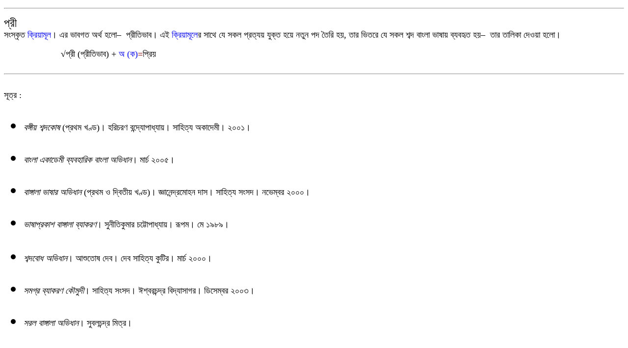

--- FILE ---
content_type: text/html; charset=UTF-8
request_url: http://onushilon.org/gramar/prii.htm
body_size: 6947
content:
<!DOCTYPE HTML PUBLIC "-//W3C//DTD HTML 4.0 Transitional//EN">
<HTML><HEAD>
<META http-equiv=Content-Language content=bn>
<META http-equiv=Content-Type content="text/html; charset=utf-8">
<TITLE>প্রী ক্রিয়ামূল</TITLE>

</HEAD>
<BODY bgColor=#FFFFFF><FONT size=6>
<HR>
</FONT>
<p style="margin:0in;margin-bottom:.0001pt">
<span lang="BN" style="font-family: SolaimanLipi; color: black"><font size="5">
<a name="প্রী">প্রী </a> </font></span>
<span lang="BN" style="font-family: SolaimanLipi; color: black"><font size="5"> <br>
</font></span><span style="FONT-FAMILY: SolaimanLipi" lang="BN">
<font size="4"><span style="BACKGROUND-COLOR: #ffffff">সংস্কৃত </span></font>
</span><font size="6"><span lang="bn"><font size="4" face="SolaimanLipi">
<a style="FONT-WEIGHT: 400; TEXT-DECORATION: none" href="kriamul.htm">ক্রিয়ামূল</a></font></span></font><font size="4"><span style="BACKGROUND-COLOR: #ffffff; FONT-FAMILY: SolaimanLipi" lang="bn">।</span><span style="BACKGROUND-COLOR: #ffffff; FONT-FAMILY: SolaimanLipi" lang="en-us">
</span></font><span style="BACKGROUND-COLOR: #ffffff"><font size="4">
<span style="FONT-FAMILY: SolaimanLipi" lang="BN">এর ভাবগত অর্থ হলো</span></font></span><font size="4"><span lang="en-us"><font face="Times New Roman">–</font></span><span style="FONT-FAMILY: SolaimanLipi">
</span></font><span style="BACKGROUND-COLOR: #ffffff"><font size="4">
<span style="FONT-FAMILY: SolaimanLipi" lang="BN">&nbsp;</span></font></span><font size="4"><span style="FONT-FAMILY: SolaimanLipi" lang="HI">প্রী</span><span lang="en-us" style="font-family: SolaimanLipi">তিভাব</span></font><span style="BACKGROUND-COLOR: #ffffff"><font size="4"><span style="FONT-FAMILY: SolaimanLipi" lang="HI">।
</span></font></span><font size="4">
<span style="FONT-FAMILY: SolaimanLipi" lang="BN">এই </span></font>
<font size="6"><span lang="bn"><font size="4" face="SolaimanLipi">
<a style="FONT-WEIGHT: 400; TEXT-DECORATION: none" href="kriamul.htm">ক্রিয়ামূলে</a></font></span></font><font size="4"><span style="FONT-FAMILY: SolaimanLipi; FONT-WEIGHT: 400">র</span><span style="FONT-FAMILY: SolaimanLipi" lang="en-us"> 
সাথে যে সকল প্রত্যয় যুক্ত হয়ে নতুন পদ তৈরি হয়, </span>
<span style="FONT-FAMILY: SolaimanLipi" lang="bn">তার ভিতরে যে সকল শব্দ বাংলা 
ভাষায় ব্যবহৃত হয়</span><span lang="en-us"><font face="Times New Roman">–</font></span><span style="FONT-FAMILY: SolaimanLipi">
</span><span style="FONT-FAMILY: SolaimanLipi" lang="bn">&nbsp;</span><span style="FONT-FAMILY: SolaimanLipi" lang="en-us">তার 
তালিকা দেওয়া হলো।</span></font><span style="BACKGROUND-COLOR: #ffffff"><font size="4"><span style="FONT-FAMILY: SolaimanLipi" lang="en-us"><br>
</span></font></span><font color="#800000"><br>
<span lang="en-us">&nbsp;&nbsp;&nbsp;&nbsp;&nbsp;&nbsp;&nbsp;&nbsp;&nbsp;&nbsp;&nbsp;&nbsp;&nbsp;&nbsp;&nbsp;&nbsp;&nbsp;&nbsp;&nbsp;&nbsp;&nbsp;&nbsp;&nbsp;&nbsp;&nbsp;&nbsp;&nbsp;&nbsp;
</span></font><span style="BACKGROUND-COLOR: #ffffff"><font size="4">
<span style="FONT-FAMILY: Times New Roman" lang="en-us">√</span></font></span><span style="background-color: #FFFFFF" lang="en-us"><font size="4"><span style="font-family: SolaimanLipi">প্রী 
(</span></font></span><font size="4"><span style="FONT-FAMILY: SolaimanLipi" lang="HI">প্রী</span><span lang="en-us" style="font-family: SolaimanLipi">তিভাব</span></font><span style="background-color: #FFFFFF" lang="en-us"><font size="4"><span style="font-family: SolaimanLipi">) 
+ </span></font></span><font color="#ffffcc" size="4" face="SolaimanLipi">
<a style="TEXT-DECORATION: none" href="A-prttoy.htm#অ (ক)">অ (ক)</a></font><span lang="bn"><font size="4" face="SolaimanLipi" color="#800000">=</font><font size="4" face="SolaimanLipi">প্রিয়</font></span><span style="BACKGROUND-COLOR: #ffffff"><font size="4"><span style="FONT-FAMILY: SolaimanLipi" lang="en-us">&nbsp;&nbsp;&nbsp;&nbsp;&nbsp;&nbsp;&nbsp;&nbsp;&nbsp;&nbsp;&nbsp;&nbsp;&nbsp;&nbsp;&nbsp;&nbsp;&nbsp;&nbsp;&nbsp;&nbsp;&nbsp;&nbsp; </span>
<span style="FONT-FAMILY: Times New Roman" lang="en-us"><br>
</span><span lang="bn" style="font-family: Times New Roman">&nbsp;&nbsp;&nbsp;&nbsp;&nbsp;&nbsp;&nbsp;&nbsp;&nbsp;&nbsp;&nbsp;&nbsp;&nbsp;&nbsp;&nbsp;&nbsp;&nbsp;&nbsp;
</span></font></span></p><hr>
<font size="6">
<p align="left"><font size="4" face="SolaimanLipi">সূত্র :</font> 
</p>
<ul>
	<li>
	<p align="left"><font size="4" face="SolaimanLipi"><i>বঙ্গীয় শব্দকোষ</i> (প্রথম খণ্ড)। হরিচরণ বন্দ্যোপাধ্যায়। সাহিত্য অকাদেমী। ২০০১।</font><font size="4">
	</font></li>
	<li>
	<p align="left"><font size="4" face="SolaimanLipi"><i>বাংলা একাডেমী ব্যবহারিক বাংলা 
	অভিধান</i>। মার্চ ২০০৫।</font><font size="4"> </font></li>
	<li>
	<p align="left"><font size="4" face="SolaimanLipi"><i>বাঙ্গালা ভাষার অভিধান</i> (প্রথম ও 
	দ্বিতীয় খণ্ড)। জ্ঞানেন্দ্রমোহন দাস। সাহিত্য সংসদ। নভেম্বর ২০০০।</font><font size="4">
	</font></li>
	<li>
<font size="4" face="SolaimanLipi"><i>ভাষাপ্রকাশ বাঙ্গালা ব্যাকরণ</i>। 
	সুনীতিকুমার চট্টোপাধ্যায়। রূপম। মে ১৯৮৯। </font>
	<li>
	<p align="left"><font size="4" face="SolaimanLipi"><i>শব্দবোধ অভিধান</i>। 
	আশুতোষ দেব। দেব সাহিত্য কুটির। মার্চ ২০০০।</font><font size="4"> </font></li>
	<li>
	<p align="left"><font size="4" face="SolaimanLipi"><i>সমগ্র ব্যাকরণ কৌমুদী</i>। সাহিত্য 
	সংসদ। ঈশ্বরচন্দ্র বিদ্যাসাগর। ডিসেম্বর ২০০৩।</font><li>
	<p align="left"><span lang="bn"><i><font size="4" face="SolaimanLipi">সরল বাঙ্গালা 
	অভিধান</font></i></span><font size="4" face="SolaimanLipi">। সুবলচন্দ্র 
	মিত্র। </font></li>
</ul>
</font>
<p style="margin:0in;margin-bottom:.0001pt">
<span lang="BN" style="font-family: SolaimanLipi; color: black"><font size="5"><br>
</font></span><span style="font-family: SolaimanLipi; color: black">
<font size="5"><span lang="BN"><br>
&nbsp;</span></font></span></p>

</BODY></HTML>